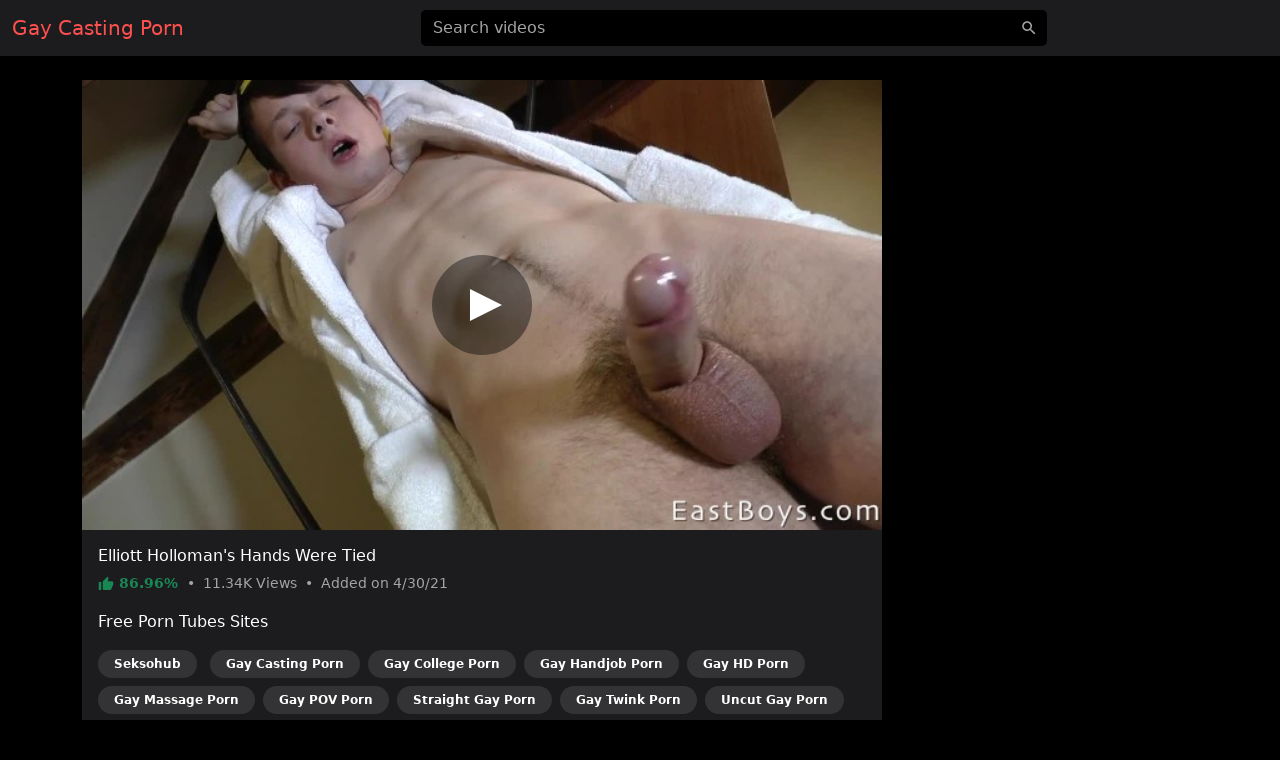

--- FILE ---
content_type: text/html; charset=UTF-8
request_url: https://gaycastingporn.com/video/61e047a03c806hp
body_size: 5954
content:
<!DOCTYPE html>
<html lang="en">
<head>
    <meta charset="utf-8">
    <meta name="viewport" content="width=device-width, initial-scale=1">
    <meta name="format-detection" content="telephone=no">
    <meta name="msapplication-tap-highlight" content="no">
    <meta http-equiv="x-ua-compatible" content="IE=Edge">

    <meta name="apple-mobile-web-app-capable" content="yes">
    <meta name="apple-mobile-web-app-status-bar-style" content="black">
    <link rel="manifest" href="/manifest.webmanifest">
    <link rel="apple-touch-icon" sizes="192x192" href="/icon-192x192.png">
    <meta name="theme-color" content="#000000">

    <meta name="author" content="Gay Casting Porn">
    <meta name="copyright" content="Gay Casting Porn">
    <meta name="rating" content="adult">

    <!--<link rel="preconnect" href="https://di.phncdn.com">-->

    <title>Casting Elliott Holloman's Hands Were Tied - Gay Casting Porn</title>
    <link href="/favicon.ico" type="image/x-icon" rel="icon"><link href="/favicon.ico" type="image/x-icon" rel="shortcut icon">
        <link rel="stylesheet" href="/css/styles.min.css">
    <link href="https://gaycastingporn.com/video/61e047a03c806hp" rel="canonical"><link href="https://ei.phncdn.com/videos/202104/30/387357841/thumbs_2/(m=eafTGgaaaa)(mh=E8gtGaGXEwFT0a9h)13.jpg" rel="preload" as="image" imagesrcset="https://ei.phncdn.com/videos/202104/30/387357841/thumbs_2/(m=eafTGgaaaa)(mh=E8gtGaGXEwFT0a9h)13.jpg 320w, https://ei.phncdn.com/videos/202104/30/387357841/thumbs_2/(m=eaAaGwObaaaa)(mh=9g6gmANxGEFdGcgM)13.jpg 640w"><meta name="description" content="Watch hot Casting porn video &quot;Elliott Holloman&#039;s Hands Were Tied&quot; on gaycastingporn.com, an exclusive production of the East Boys channel. Discover the most popular Casting pornstars in this free video: Cute. This free porn video is referenced in the categories: Big Dick, Casting, College, Handjob, HD Porn, Massage, POV, Straight Guys, Twink, Uncut and Gay. This video porno is tagged with: Gay Porn, Twinks, Big Cock, Gay Handjob, European, Czech Hunter, Eastboys and Cute."><meta property="og:site_name" content="Gay Casting Porn"><meta property="og:type" content="video.movie"><meta property="og:locale" content="en"><meta property="og:title" content="Elliott Holloman&#039;s Hands Were Tied"><meta property="og:url" content="https://gaycastingporn.com/video/61e047a03c806hp"><meta property="og:description" content="Watch hot Casting porn video &quot;Elliott Holloman&#039;s Hands Were Tied&quot; on gaycastingporn.com, an exclusive production of the East Boys channel. Discover the most popular Casting pornstars in this free video: Cute. This free porn video is referenced in the categories: Big Dick, Casting, College, Handjob, HD Porn, Massage, POV, Straight Guys, Twink, Uncut and Gay. This video porno is tagged with: Gay Porn, Twinks, Big Cock, Gay Handjob, European, Czech Hunter, Eastboys and Cute."><meta property="og:image" content="https://ei.phncdn.com/videos/202104/30/387357841/thumbs_2/(m=eafTGgaaaa)(mh=E8gtGaGXEwFT0a9h)13.jpg"><meta property="og:image:secure_url" content="https://ei.phncdn.com/videos/202104/30/387357841/thumbs_2/(m=eafTGgaaaa)(mh=E8gtGaGXEwFT0a9h)13.jpg"><meta property="og:image:type" content="image/jpeg"><meta property="og:image:width" content="320"><meta property="og:image:height" content="180"><meta property="og:video" content="https://ew-ph.ypncdn.com/videos/202104/30/387357841/180P_225K_387357841.webm"><meta property="og:video:secure_url" content="https://ew-ph.ypncdn.com/videos/202104/30/387357841/180P_225K_387357841.webm"><meta property="og:video:type" content="video/webm"><meta property="og:video:width" content="320"><meta property="og:video:height" content="180"><meta property="video:release_date" content="2021-04-30T16:32:46+02:00"><meta property="video:duration" content="213"><meta property="video:tag" content="Gay Porn"><meta property="video:tag" content="Twinks"><meta property="video:tag" content="Big Cock"><meta property="video:tag" content="Gay Handjob"><meta property="video:tag" content="European"><meta property="video:tag" content="Czech Hunter"><meta property="video:tag" content="Eastboys"><meta property="video:tag" content="Cute"><meta property="twitter:card" content="summary_large_image"><meta property="twitter:site" content="@Gay Casting Porn"><meta property="twitter:creator" content="@Gay Casting Porn"><meta property="twitter:title" content="Elliott Holloman&#039;s Hands Were Tied"><meta property="twitter:url" content="https://gaycastingporn.com/video/61e047a03c806hp"><meta property="twitter:description" content="Watch hot Casting porn video &quot;Elliott Holloman&#039;s Hands Were Tied&quot; on gaycastingporn.com, an exclusive production of the East Boys channel. Discover the most popular Casting pornstars in this free video: Cute. This free porn video is referenced in the categories: Big Dick, Casting, College, Handjob, HD Porn, Massage, POV, Straight Guys, Twink, Uncut and Gay. This video porno is tagged with: Gay Porn, Twinks, Big Cock, Gay Handjob, European, Czech Hunter, Eastboys and Cute."><meta property="twitter:image" content="https://ei.phncdn.com/videos/202104/30/387357841/thumbs_2/(m=eafTGgaaaa)(mh=E8gtGaGXEwFT0a9h)13.jpg"><script type="application/ld+json">{"@context":"https://schema.org","@type":"VideoObject","url":"https://gaycastingporn.com/video/61e047a03c806hp","name":"Elliott Holloman's Hands Were Tied","description":"Watch hot Casting porn video \"Elliott Holloman's Hands Were Tied\" on gaycastingporn.com, an exclusive production of the East Boys channel. Discover the most popular Casting pornstars in this free video: Cute. This free porn video is referenced in the categories: Big Dick, Casting, College, Handjob, HD Porn, Massage, POV, Straight Guys, Twink, Uncut and Gay. This video porno is tagged with: Gay Porn, Twinks, Big Cock, Gay Handjob, European, Czech Hunter, Eastboys and Cute.","thumbnailUrl":"https://ei.phncdn.com/videos/202104/30/387357841/thumbs_2/(m=eafTGgaaaa)(mh=E8gtGaGXEwFT0a9h)13.jpg","uploadDate":"2021-04-30T16:32:46+02:00","duration":"PT3M33S","embedUrl":"https://www.pornhub.com/embed/ph608c30a740e16","interactionStatistic":{"@type":"InteractionCounter","interactionType":{"@type":"WatchAction"},"userInteractionCount":11343},"publisher":{"@type":"Organization","name":"Gay Casting Porn","url":"https://gaycastingporn.com/"}}</script>    <script type="application/ld+json">{"@context":"https://schema.org","@type":"Organization","name":"Gay Casting Porn","url":"https://gaycastingporn.com/"}</script>    <script type="application/ld+json">{"@context":"https://schema.org","@type":"WebSite","url":"https://gaycastingporn.com/","potentialAction":{"@type":"SearchAction","target":{"@type":"EntryPoint","urlTemplate":"https://gaycastingporn.com/?q={query}"},"query-input":"required name=query"}}</script>
    <link rel="preconnect" href="https://www.googletagmanager.com">

    <script async src="https://www.googletagmanager.com/gtag/js?id=G-D6R07C5SGL"></script>
    <script>
        window.dataLayer = window.dataLayer || [];

        function gtag() {
            dataLayer.push(arguments);
        }

        gtag('js', new Date());
        gtag('config', 'G-D6R07C5SGL');
    </script>
</head>
<body>
<header id="masthead" class="sticky-top bg-dark">
    <div id="topbar" class="container-fluid">
        <div class="navbar">
            <div id="start" class="d-flex align-items-center">
                <a class="navbar-brand" aria-label="Home" href="/">
                    Gay Casting Porn                </a>
            </div>

            <div id="center" class="d-none d-lg-block w-50 m-auto">
                <input id="jsSearchbarInput"
                       data-search-url="/search-autocomplete"
                       data-search-category=""
                       class="form-control is-search"
                       name="q"
                       type="search"
                       inputmode="search"
                       autocomplete="off"
                       spellcheck="true"
                       placeholder="Search videos"
                       aria-label="Search videos"
                       value="">
            </div>

            <ul id="end" class="navbar-nav flex-row">
                <li class="nav-item ms-2 d-block d-lg-none">
                    <button class="btn px-0" type="button" aria-label="'Search videos'"
                            data-bs-toggle="modal" data-bs-target="#jsSearchModal">
                        <svg class="icon" width="24" height="24"><use xlink:href="/img/icons.svg#search"></use></svg>                    </button>
                </li>
            </ul>
        </div>
    </div>
</header>


<main class="my-4">
    <div class="container-lg">
    <div id="twoCols">
        <div id="leftCol">
            <div class="card">
    <div id="player-container" class="rmp-container ratio ratio-16x9">
                    <div id="player-poster-vast">
                <img class="card-img-top img-fluid"
                     srcset="https://ei.phncdn.com/videos/202104/30/387357841/thumbs_2/(m=eafTGgaaaa)(mh=E8gtGaGXEwFT0a9h)13.jpg 320w, https://ei.phncdn.com/videos/202104/30/387357841/thumbs_2/(m=eaAaGwObaaaa)(mh=9g6gmANxGEFdGcgM)13.jpg 640w"
                     src="https://ei.phncdn.com/videos/202104/30/387357841/thumbs_2/(m=eafTGgaaaa)(mh=E8gtGaGXEwFT0a9h)13.jpg"
                     alt="Elliott Holloman's Hands Were Tied" width="320" height="180">

                <div class="player-icon"></div>
            </div>

            <template data-player>
                <iframe id="player-video" allowfullscreen frameborder="0" scrolling="no"
                        loading="lazy" referrerpolicy="no-referrer"
                        src="https://www.pornhub.com/embed/ph608c30a740e16"></iframe>
            </template>

                            <div id="ad-container" class="rmp-content bg-dark d-none"
                     data-vast-skip-message="Skip ad"
                     data-vast-close-ad="Close ad"
                     data-vast-learn-more="Learn more"
                     data-vast-url="//e.seksohub.com/api/spots/445626?v2=1&s1=%subid1%&kw=">
                    <video playsinline muted class="rmp-video"></video>
                </div>
                        </div>

    <div class="card-body pb-0">
        <h1 class="h6 text-white">Elliott Holloman's Hands Were Tied</h1>

        <p class="card-text small text-secondary">
            <span class="text-success fw-bold">
                <svg class="icon" width="16" height="16"><use xlink:href="/img/icons.svg#thumb_up"></use></svg>                86.96%            </span>
            <span class="px-1">•</span>
            <span>
                11.34K                Views
            </span>
            <span class="px-1">•</span>
            <span>
                Added on
                4/30/21            </span>
        </p>

        
        
                    <p class="text-white">Free Porn Tubes Sites</p>
            <ul class="list-inline">
                                <li class="list-inline-item">
                    <a href="https://seksohub.com/gay/videos/big-dick" class="badge bg-white bg-opacity-10 rounded-pill px-3 py-2 mb-2 text-white">Seksohub</a>                </li>
                <li class="list-inline-item"><a href="https://gaycastingporn.com" class="badge bg-white bg-opacity-10 rounded-pill px-3 py-2 mb-2 text-white">Gay Casting Porn</a></li><li class="list-inline-item"><a href="https://gaycollegeporn.com" class="badge bg-white bg-opacity-10 rounded-pill px-3 py-2 mb-2 text-white">Gay College Porn</a></li><li class="list-inline-item"><a href="https://gayhandjobporn.com" class="badge bg-white bg-opacity-10 rounded-pill px-3 py-2 mb-2 text-white">Gay Handjob Porn</a></li><li class="list-inline-item"><a href="https://hdporngay.com" class="badge bg-white bg-opacity-10 rounded-pill px-3 py-2 mb-2 text-white">Gay HD Porn</a></li><li class="list-inline-item"><a href="https://porngaymassage.com" class="badge bg-white bg-opacity-10 rounded-pill px-3 py-2 mb-2 text-white">Gay Massage Porn</a></li><li class="list-inline-item"><a href="https://gaypovporn.com" class="badge bg-white bg-opacity-10 rounded-pill px-3 py-2 mb-2 text-white">Gay POV Porn</a></li><li class="list-inline-item"><a href="https://pornstraightgay.com" class="badge bg-white bg-opacity-10 rounded-pill px-3 py-2 mb-2 text-white">Straight Gay Porn</a></li><li class="list-inline-item"><a href="https://twinkporngay.com" class="badge bg-white bg-opacity-10 rounded-pill px-3 py-2 mb-2 text-white">Gay Twink Porn</a></li><li class="list-inline-item"><a href="https://uncutgayporn.com" class="badge bg-white bg-opacity-10 rounded-pill px-3 py-2 mb-2 text-white">Uncut Gay Porn</a></li>            </ul>
            </div>
</div>
        </div>

                    <div id="rightCol">
                                <div class="mb-2 d-none d-md-block d-flex justify-content-center align-items-center"><template data-ads="true"><iframe title="Ad" class="rounded" frameborder="0" scrolling="no" width="300" height="250" sandbox="allow-scripts allow-popups allow-forms allow-same-origin" loading="lazy" src="//e.seksohub.com/api/spots/377379?p=1&amp;s1=%subid1%"></iframe></template></div><div class="mb-2 d-none d-md-block d-flex justify-content-center align-items-center"><template data-ads="true"><iframe title="Ad" class="rounded" frameborder="0" scrolling="no" width="300" height="250" sandbox="allow-scripts allow-popups allow-forms allow-same-origin" loading="lazy" src="//e.seksohub.com/api/spots/377380?p=1&amp;s1=%subid1%"></iframe></template></div><div class="mb-2 d-none d-md-block d-flex justify-content-center align-items-center"><template data-ads="true"><iframe title="Ad" class="rounded" frameborder="0" scrolling="no" width="300" height="250" sandbox="allow-scripts allow-popups allow-forms allow-same-origin" loading="lazy" src="//e.seksohub.com/api/spots/377381?p=1&amp;s1=%subid1%"></iframe></template></div>                <div class="d-md-none text-center"><template data-ads="true"><iframe title="Ad" class="rounded" frameborder="0" scrolling="no" width="300" height="100" sandbox="allow-scripts allow-popups allow-forms allow-same-origin" loading="lazy" src="//e.seksohub.com/api/spots/377382?p=1&amp;s1=%subid1%"></iframe></template></div>            </div>
            </div>

            <div id="relatedVideos" class="grid mt-3">
            
                            <div class="g-col-12 g-col-sm-6 g-col-md-6 g-col-lg-4 g-col-xl-3">
                    <a class="card js-pop"
   href="/video/d131cfb585af5hp"
   data-poster="https://ei.phncdn.com/videos/202011/06/367594722/thumbs_8/(m=eafTGgaaaa)(mh=TM0mPhICe05h-gcR)9.jpg"
   data-thumbs-path="https://ei.phncdn.com/videos/202011/06/367594722/thumbs_8/(m=eafTGgaaaa)(mh=TM0mPhICe05h-gcR){{index}}.jpg"
   data-mediabook="https://ew-ph.ypncdn.com/videos/202011/06/367594722/180P_225K_367594722.webm"
   data-key="0a24f4c4dd99170c569d5d998da5c6eb_ph608c30a740e16"
   data-conf="video"
   data-video-id="591298">
    <div class="card-body p-0 ratio ratio-16x9 position-relative">
        <img srcset="https://ei.phncdn.com/videos/202011/06/367594722/thumbs_8/(m=eafTGgaaaa)(mh=TM0mPhICe05h-gcR)9.jpg 320w, https://ei.phncdn.com/videos/202011/06/367594722/thumbs_8/(m=eaAaGwObaaaa)(mh=6MltN2Bu8iWaaR6H)9.jpg 640w"
             src="https://ei.phncdn.com/videos/202011/06/367594722/thumbs_8/(m=eafTGgaaaa)(mh=TM0mPhICe05h-gcR)9.jpg"
             alt="Jay Sheen's Second Day"
             onerror="this.src='/img/thumb-video.jpg';this.srcset='/img/thumb-video.jpg'" class="card-img-top"
             loading="lazy" width="320" height="180">

        <div class="card-img-overlay d-flex flex-row justify-content-between align-items-end
        bg-gradient text-shadow text-white small"
             style="padding:0 10px 2px">
            <span class="duration d-flex align-items-center">
                <svg class="icon" width="16" height="16"><use xlink:href="/img/icons.svg#schedule"></use></svg>                &nbsp;6:24            </span>
            <span class="views d-flex align-items-center">
                <svg class="icon" width="16" height="16"><use xlink:href="/img/icons.svg#visibility"></use></svg>                &nbsp;171.04K            </span>
            <span class="rating d-flex align-items-center">
                <svg class="icon" width="16" height="16"><use xlink:href="/img/icons.svg#thumb_up"></use></svg>                &nbsp;77.57%            </span>
        </div>
    </div>

    <div class="card-footer p-2 small text-center d-grid">
        <div class="text-truncate">
            Jay Sheen's Second Day        </div>
    </div>
</a>
                </div>
                            <div class="g-col-12 g-col-sm-6 g-col-md-6 g-col-lg-4 g-col-xl-3">
                    <a class="card js-pop"
   href="/video/ecc7274ccbbf5hp"
   data-poster="https://ei.phncdn.com/videos/202011/23/373003832/thumbs_15/(m=eafTGgaaaa)(mh=T0MaTuQ7AKLjR_1e)10.jpg"
   data-thumbs-path="https://ei.phncdn.com/videos/202011/23/373003832/thumbs_15/(m=eafTGgaaaa)(mh=T0MaTuQ7AKLjR_1e){{index}}.jpg"
   data-mediabook="https://ew-ph.ypncdn.com/videos/202011/23/373003832/180P_225K_373003832.webm"
   data-key="0a24f4c4dd99170c569d5d998da5c6eb_ph608c30a740e16"
   data-conf="video"
   data-video-id="600906">
    <div class="card-body p-0 ratio ratio-16x9 position-relative">
        <img srcset="https://ei.phncdn.com/videos/202011/23/373003832/thumbs_15/(m=eafTGgaaaa)(mh=T0MaTuQ7AKLjR_1e)10.jpg 320w, https://ei.phncdn.com/videos/202011/23/373003832/thumbs_15/(m=eaAaGwObaaaa)(mh=gDsSCgj51bqOgA1v)10.jpg 640w"
             src="https://ei.phncdn.com/videos/202011/23/373003832/thumbs_15/(m=eafTGgaaaa)(mh=T0MaTuQ7AKLjR_1e)10.jpg"
             alt="Casting Of Nikolaus Virklund"
             onerror="this.src='/img/thumb-video.jpg';this.srcset='/img/thumb-video.jpg'" class="card-img-top"
             loading="lazy" width="320" height="180">

        <div class="card-img-overlay d-flex flex-row justify-content-between align-items-end
        bg-gradient text-shadow text-white small"
             style="padding:0 10px 2px">
            <span class="duration d-flex align-items-center">
                <svg class="icon" width="16" height="16"><use xlink:href="/img/icons.svg#schedule"></use></svg>                &nbsp;5:07            </span>
            <span class="views d-flex align-items-center">
                <svg class="icon" width="16" height="16"><use xlink:href="/img/icons.svg#visibility"></use></svg>                &nbsp;444.35K            </span>
            <span class="rating d-flex align-items-center">
                <svg class="icon" width="16" height="16"><use xlink:href="/img/icons.svg#thumb_up"></use></svg>                &nbsp;86.48%            </span>
        </div>
    </div>

    <div class="card-footer p-2 small text-center d-grid">
        <div class="text-truncate">
            Casting Of Nikolaus Virklund        </div>
    </div>
</a>
                </div>
                            <div class="g-col-12 g-col-sm-6 g-col-md-6 g-col-lg-4 g-col-xl-3">
                    <a class="card js-pop"
   href="/video/561d99e210206hp"
   data-poster="https://ei.phncdn.com/videos/202102/07/383169672/thumbs_15/(m=eafTGgaaaa)(mh=z7y00KRXBb2u4wPJ)12.jpg"
   data-thumbs-path="https://ei.phncdn.com/videos/202102/07/383169672/thumbs_15/(m=eafTGgaaaa)(mh=z7y00KRXBb2u4wPJ){{index}}.jpg"
   data-mediabook="https://ew-ph.ypncdn.com/videos/202102/07/383169672/180P_225K_383169672.webm"
   data-key="0a24f4c4dd99170c569d5d998da5c6eb_ph608c30a740e16"
   data-conf="video"
   data-video-id="697007">
    <div class="card-body p-0 ratio ratio-16x9 position-relative">
        <img srcset="https://ei.phncdn.com/videos/202102/07/383169672/thumbs_15/(m=eafTGgaaaa)(mh=z7y00KRXBb2u4wPJ)12.jpg 320w, https://ei.phncdn.com/videos/202102/07/383169672/thumbs_15/(m=eaAaGwObaaaa)(mh=L90RE6oNPZGYMGse)12.jpg 640w"
             src="https://ei.phncdn.com/videos/202102/07/383169672/thumbs_15/(m=eafTGgaaaa)(mh=z7y00KRXBb2u4wPJ)12.jpg"
             alt="Adorable Have Sex In The Loft"
             onerror="this.src='/img/thumb-video.jpg';this.srcset='/img/thumb-video.jpg'" class="card-img-top"
             loading="lazy" width="320" height="180">

        <div class="card-img-overlay d-flex flex-row justify-content-between align-items-end
        bg-gradient text-shadow text-white small"
             style="padding:0 10px 2px">
            <span class="duration d-flex align-items-center">
                <svg class="icon" width="16" height="16"><use xlink:href="/img/icons.svg#schedule"></use></svg>                &nbsp;5:06            </span>
            <span class="views d-flex align-items-center">
                <svg class="icon" width="16" height="16"><use xlink:href="/img/icons.svg#visibility"></use></svg>                &nbsp;280.55K            </span>
            <span class="rating d-flex align-items-center">
                <svg class="icon" width="16" height="16"><use xlink:href="/img/icons.svg#thumb_up"></use></svg>                &nbsp;85.33%            </span>
        </div>
    </div>

    <div class="card-footer p-2 small text-center d-grid">
        <div class="text-truncate">
            Adorable Have Sex In The Loft        </div>
    </div>
</a>
                </div>
                            <div class="g-col-12 g-col-sm-6 g-col-md-6 g-col-lg-4 g-col-xl-3">
                    <a class="card js-pop"
   href="/video/2135519862a06hp"
   data-poster="https://ei.phncdn.com/videos/202105/17/388164361/original/(m=eafTGgaaaa)(mh=YbPZSZ4nHdOr4Zzs)12.jpg"
   data-thumbs-path="https://ei.phncdn.com/videos/202105/17/388164361/original/(m=eafTGgaaaa)(mh=YbPZSZ4nHdOr4Zzs){{index}}.jpg"
   data-mediabook="https://ew-ph.ypncdn.com/videos/202105/17/388164361/180P_225K_388164361.webm"
   data-key="0a24f4c4dd99170c569d5d998da5c6eb_ph608c30a740e16"
   data-conf="video"
   data-video-id="778906">
    <div class="card-body p-0 ratio ratio-16x9 position-relative">
        <img srcset="https://ei.phncdn.com/videos/202105/17/388164361/original/(m=eafTGgaaaa)(mh=YbPZSZ4nHdOr4Zzs)12.jpg 320w, https://ei.phncdn.com/videos/202105/17/388164361/original/(m=eaAaGwObaaaa)(mh=Yq4iSEWNtA9SiVhY)12.jpg 640w"
             src="https://ei.phncdn.com/videos/202105/17/388164361/original/(m=eafTGgaaaa)(mh=YbPZSZ4nHdOr4Zzs)12.jpg"
             alt="Gypsy Miguel Alves The Cartoonist Is In Our Office"
             onerror="this.src='/img/thumb-video.jpg';this.srcset='/img/thumb-video.jpg'" class="card-img-top"
             loading="lazy" width="320" height="180">

        <div class="card-img-overlay d-flex flex-row justify-content-between align-items-end
        bg-gradient text-shadow text-white small"
             style="padding:0 10px 2px">
            <span class="duration d-flex align-items-center">
                <svg class="icon" width="16" height="16"><use xlink:href="/img/icons.svg#schedule"></use></svg>                &nbsp;5:21            </span>
            <span class="views d-flex align-items-center">
                <svg class="icon" width="16" height="16"><use xlink:href="/img/icons.svg#visibility"></use></svg>                &nbsp;388.9K            </span>
            <span class="rating d-flex align-items-center">
                <svg class="icon" width="16" height="16"><use xlink:href="/img/icons.svg#thumb_up"></use></svg>                &nbsp;82.37%            </span>
        </div>
    </div>

    <div class="card-footer p-2 small text-center d-grid">
        <div class="text-truncate">
            Gypsy Miguel Alves The Cartoonist Is In Our Office        </div>
    </div>
</a>
                </div>
                            <div class="g-col-12 g-col-sm-6 g-col-md-6 g-col-lg-4 g-col-xl-3">
                    <a class="card js-pop"
   href="/video/0b59895784d06hp"
   data-poster="https://ei.phncdn.com/videos/202106/24/390128941/thumbs_5/(m=eafTGgaaaa)(mh=C5LSGqa--m60N-rc)3.jpg"
   data-thumbs-path="https://ei.phncdn.com/videos/202106/24/390128941/thumbs_5/(m=eafTGgaaaa)(mh=C5LSGqa--m60N-rc){{index}}.jpg"
   data-mediabook="https://ew-ph.ypncdn.com/videos/202106/24/390128941/180P_225K_390128941.webm"
   data-key="0a24f4c4dd99170c569d5d998da5c6eb_ph608c30a740e16"
   data-conf="video"
   data-video-id="802502">
    <div class="card-body p-0 ratio ratio-16x9 position-relative">
        <img srcset="https://ei.phncdn.com/videos/202106/24/390128941/thumbs_5/(m=eafTGgaaaa)(mh=C5LSGqa--m60N-rc)3.jpg 320w, https://ei.phncdn.com/videos/202106/24/390128941/thumbs_5/(m=eaAaGwObaaaa)(mh=0d59zzEGpBfWMeje)3.jpg 640w"
             src="https://ei.phncdn.com/videos/202106/24/390128941/thumbs_5/(m=eafTGgaaaa)(mh=C5LSGqa--m60N-rc)3.jpg"
             alt="Exercising The Muscles Of Peter Homely And Petr Brada"
             onerror="this.src='/img/thumb-video.jpg';this.srcset='/img/thumb-video.jpg'" class="card-img-top"
             loading="lazy" width="320" height="180">

        <div class="card-img-overlay d-flex flex-row justify-content-between align-items-end
        bg-gradient text-shadow text-white small"
             style="padding:0 10px 2px">
            <span class="duration d-flex align-items-center">
                <svg class="icon" width="16" height="16"><use xlink:href="/img/icons.svg#schedule"></use></svg>                &nbsp;14:07            </span>
            <span class="views d-flex align-items-center">
                <svg class="icon" width="16" height="16"><use xlink:href="/img/icons.svg#visibility"></use></svg>                &nbsp;112.64K            </span>
            <span class="rating d-flex align-items-center">
                <svg class="icon" width="16" height="16"><use xlink:href="/img/icons.svg#thumb_up"></use></svg>                &nbsp;49.11%            </span>
        </div>
    </div>

    <div class="card-footer p-2 small text-center d-grid">
        <div class="text-truncate">
            Exercising The Muscles Of Peter Homely And Petr Brada        </div>
    </div>
</a>
                </div>
                            <div class="g-col-12 g-col-sm-6 g-col-md-6 g-col-lg-4 g-col-xl-3">
                    <a class="card js-pop"
   href="/video/80e160bba3216hp"
   data-poster="https://ei.phncdn.com/videos/202108/23/393447011/original/(m=eafTGgaaaa)(mh=siNSuW0aIgv1pKII)10.jpg"
   data-thumbs-path="https://ei.phncdn.com/videos/202108/23/393447011/original/(m=eafTGgaaaa)(mh=siNSuW0aIgv1pKII){{index}}.jpg"
   data-mediabook="https://ew-ph.ypncdn.com/videos/202108/23/393447011/180P_225K_393447011.webm"
   data-key="0a24f4c4dd99170c569d5d998da5c6eb_ph608c30a740e16"
   data-conf="video"
   data-video-id="866288">
    <div class="card-body p-0 ratio ratio-16x9 position-relative">
        <img srcset="https://ei.phncdn.com/videos/202108/23/393447011/original/(m=eafTGgaaaa)(mh=siNSuW0aIgv1pKII)10.jpg 320w, https://ei.phncdn.com/videos/202108/23/393447011/original/(m=eaAaGwObaaaa)(mh=80yZrwvXXbqK6vLg)10.jpg 640w"
             src="https://ei.phncdn.com/videos/202108/23/393447011/original/(m=eafTGgaaaa)(mh=siNSuW0aIgv1pKII)10.jpg"
             alt="Jared Shaw's Initial Trip To Prague"
             onerror="this.src='/img/thumb-video.jpg';this.srcset='/img/thumb-video.jpg'" class="card-img-top"
             loading="lazy" width="320" height="180">

        <div class="card-img-overlay d-flex flex-row justify-content-between align-items-end
        bg-gradient text-shadow text-white small"
             style="padding:0 10px 2px">
            <span class="duration d-flex align-items-center">
                <svg class="icon" width="16" height="16"><use xlink:href="/img/icons.svg#schedule"></use></svg>                &nbsp;5:36            </span>
            <span class="views d-flex align-items-center">
                <svg class="icon" width="16" height="16"><use xlink:href="/img/icons.svg#visibility"></use></svg>                &nbsp;165.33K            </span>
            <span class="rating d-flex align-items-center">
                <svg class="icon" width="16" height="16"><use xlink:href="/img/icons.svg#thumb_up"></use></svg>                &nbsp;88.19%            </span>
        </div>
    </div>

    <div class="card-footer p-2 small text-center d-grid">
        <div class="text-truncate">
            Jared Shaw's Initial Trip To Prague        </div>
    </div>
</a>
                </div>
                            <div class="g-col-12 g-col-sm-6 g-col-md-6 g-col-lg-4 g-col-xl-3">
                    <a class="card js-pop"
   href="/video/e3947990bd516hp"
   data-poster="https://ei.phncdn.com/videos/202110/06/395921871/original/(m=eafTGgaaaa)(mh=8uvzRjrMI_RAx3iN)3.jpg"
   data-thumbs-path="https://ei.phncdn.com/videos/202110/06/395921871/original/(m=eafTGgaaaa)(mh=8uvzRjrMI_RAx3iN){{index}}.jpg"
   data-mediabook="https://ew-ph.ypncdn.com/videos/202110/06/395921871/180P_225K_395921871.webm"
   data-key="0a24f4c4dd99170c569d5d998da5c6eb_ph608c30a740e16"
   data-conf="video"
   data-video-id="899391">
    <div class="card-body p-0 ratio ratio-16x9 position-relative">
        <img srcset="https://ei.phncdn.com/videos/202110/06/395921871/original/(m=eafTGgaaaa)(mh=8uvzRjrMI_RAx3iN)3.jpg 320w, https://ei.phncdn.com/videos/202110/06/395921871/original/(m=eaAaGwObaaaa)(mh=u5kcykJ_mG12VzMh)3.jpg 640w"
             src="https://ei.phncdn.com/videos/202110/06/395921871/original/(m=eafTGgaaaa)(mh=8uvzRjrMI_RAx3iN)3.jpg"
             alt="Brad's Handiwork And Body Worship"
             onerror="this.src='/img/thumb-video.jpg';this.srcset='/img/thumb-video.jpg'" class="card-img-top"
             loading="lazy" width="320" height="180">

        <div class="card-img-overlay d-flex flex-row justify-content-between align-items-end
        bg-gradient text-shadow text-white small"
             style="padding:0 10px 2px">
            <span class="duration d-flex align-items-center">
                <svg class="icon" width="16" height="16"><use xlink:href="/img/icons.svg#schedule"></use></svg>                &nbsp;16:10            </span>
            <span class="views d-flex align-items-center">
                <svg class="icon" width="16" height="16"><use xlink:href="/img/icons.svg#visibility"></use></svg>                &nbsp;116.82K            </span>
            <span class="rating d-flex align-items-center">
                <svg class="icon" width="16" height="16"><use xlink:href="/img/icons.svg#thumb_up"></use></svg>                &nbsp;79.19%            </span>
        </div>
    </div>

    <div class="card-footer p-2 small text-center d-grid">
        <div class="text-truncate">
            Brad's Handiwork And Body Worship        </div>
    </div>
</a>
                </div>
                            <div class="g-col-12 g-col-sm-6 g-col-md-6 g-col-lg-4 g-col-xl-3">
                    <a class="card js-pop"
   href="/video/b3069ea95f316hp"
   data-poster="https://ei.phncdn.com/videos/202109/13/394630701/original/(m=eafTGgaaaa)(mh=_Qs_ubKSlHSK5IiK)8.jpg"
   data-thumbs-path="https://ei.phncdn.com/videos/202109/13/394630701/original/(m=eafTGgaaaa)(mh=_Qs_ubKSlHSK5IiK){{index}}.jpg"
   data-mediabook="https://ew-ph.ypncdn.com/videos/202109/13/394630701/180P_225K_394630701.webm"
   data-key="0a24f4c4dd99170c569d5d998da5c6eb_ph608c30a740e16"
   data-conf="video"
   data-video-id="998936">
    <div class="card-body p-0 ratio ratio-16x9 position-relative">
        <img srcset="https://ei.phncdn.com/videos/202109/13/394630701/original/(m=eafTGgaaaa)(mh=_Qs_ubKSlHSK5IiK)8.jpg 320w, https://ei.phncdn.com/videos/202109/13/394630701/original/(m=eaAaGwObaaaa)(mh=LPri35q3uOR6c1Tb)8.jpg 640w"
             src="https://ei.phncdn.com/videos/202109/13/394630701/original/(m=eafTGgaaaa)(mh=_Qs_ubKSlHSK5IiK)8.jpg"
             alt="Casting Ignacio Ramos From Czech"
             onerror="this.src='/img/thumb-video.jpg';this.srcset='/img/thumb-video.jpg'" class="card-img-top"
             loading="lazy" width="320" height="180">

        <div class="card-img-overlay d-flex flex-row justify-content-between align-items-end
        bg-gradient text-shadow text-white small"
             style="padding:0 10px 2px">
            <span class="duration d-flex align-items-center">
                <svg class="icon" width="16" height="16"><use xlink:href="/img/icons.svg#schedule"></use></svg>                &nbsp;5:19            </span>
            <span class="views d-flex align-items-center">
                <svg class="icon" width="16" height="16"><use xlink:href="/img/icons.svg#visibility"></use></svg>                &nbsp;17.42K            </span>
            <span class="rating d-flex align-items-center">
                <svg class="icon" width="16" height="16"><use xlink:href="/img/icons.svg#thumb_up"></use></svg>                &nbsp;82.61%            </span>
        </div>
    </div>

    <div class="card-footer p-2 small text-center d-grid">
        <div class="text-truncate">
            Casting Ignacio Ramos From Czech        </div>
    </div>
</a>
                </div>
                            <div class="g-col-12 g-col-sm-6 g-col-md-6 g-col-lg-4 g-col-xl-3">
                    <a class="card js-pop"
   href="/video/a04d959b8b926hp"
   data-poster="https://ei.phncdn.com/videos/202206/04/409321881/thumbs_5/(m=eafTGgaaaa)(mh=zBr8gTh7yXX9U3vA)1.jpg"
   data-thumbs-path="https://ei.phncdn.com/videos/202206/04/409321881/thumbs_5/(m=eafTGgaaaa)(mh=zBr8gTh7yXX9U3vA){{index}}.jpg"
   data-mediabook="https://ew-ph.ypncdn.com/videos/202206/04/409321881/221002_1902_180P_225K_409321881.webm"
   data-key="0a24f4c4dd99170c569d5d998da5c6eb_ph608c30a740e16"
   data-conf="video"
   data-video-id="1165781">
    <div class="card-body p-0 ratio ratio-16x9 position-relative">
        <img srcset="https://ei.phncdn.com/videos/202206/04/409321881/thumbs_5/(m=eafTGgaaaa)(mh=zBr8gTh7yXX9U3vA)1.jpg 320w, https://ei.phncdn.com/videos/202206/04/409321881/thumbs_5/(m=eaAaGwObaaaa)(mh=1AgFF7y5PmSoP_CA)1.jpg 640w"
             src="https://ei.phncdn.com/videos/202206/04/409321881/thumbs_5/(m=eafTGgaaaa)(mh=zBr8gTh7yXX9U3vA)1.jpg"
             alt="Finest Handwork Ever Lovely"
             onerror="this.src='/img/thumb-video.jpg';this.srcset='/img/thumb-video.jpg'" class="card-img-top"
             loading="lazy" width="320" height="180">

        <div class="card-img-overlay d-flex flex-row justify-content-between align-items-end
        bg-gradient text-shadow text-white small"
             style="padding:0 10px 2px">
            <span class="duration d-flex align-items-center">
                <svg class="icon" width="16" height="16"><use xlink:href="/img/icons.svg#schedule"></use></svg>                &nbsp;5:43            </span>
            <span class="views d-flex align-items-center">
                <svg class="icon" width="16" height="16"><use xlink:href="/img/icons.svg#visibility"></use></svg>                &nbsp;138.22K            </span>
            <span class="rating d-flex align-items-center">
                <svg class="icon" width="16" height="16"><use xlink:href="/img/icons.svg#thumb_up"></use></svg>                &nbsp;86.45%            </span>
        </div>
    </div>

    <div class="card-footer p-2 small text-center d-grid">
        <div class="text-truncate">
            Finest Handwork Ever Lovely        </div>
    </div>
</a>
                </div>
                            <div class="g-col-12 g-col-sm-6 g-col-md-6 g-col-lg-4 g-col-xl-3">
                    <a class="card js-pop"
   href="/video/2d7569585dc26hp"
   data-poster="https://ei.phncdn.com/videos/202207/12/411608081/thumbs_5/(m=eafTGgaaaa)(mh=e5WIOEko1lHvn4ip)16.jpg"
   data-thumbs-path="https://ei.phncdn.com/videos/202207/12/411608081/thumbs_5/(m=eafTGgaaaa)(mh=e5WIOEko1lHvn4ip){{index}}.jpg"
   data-mediabook="https://ew-ph.ypncdn.com/videos/202207/12/411608081/220928_0002_180P_225K_411608081.webm"
   data-key="0a24f4c4dd99170c569d5d998da5c6eb_ph608c30a740e16"
   data-conf="video"
   data-video-id="1265493">
    <div class="card-body p-0 ratio ratio-16x9 position-relative">
        <img srcset="https://ei.phncdn.com/videos/202207/12/411608081/thumbs_5/(m=eafTGgaaaa)(mh=e5WIOEko1lHvn4ip)16.jpg 320w, https://ei.phncdn.com/videos/202207/12/411608081/thumbs_5/(m=eaAaGwObaaaa)(mh=ZcLnJARqYsjwOhIm)16.jpg 640w"
             src="https://ei.phncdn.com/videos/202207/12/411608081/thumbs_5/(m=eafTGgaaaa)(mh=e5WIOEko1lHvn4ip)16.jpg"
             alt="Part One Of Colombia 02 Jhair Puentes"
             onerror="this.src='/img/thumb-video.jpg';this.srcset='/img/thumb-video.jpg'" class="card-img-top"
             loading="lazy" width="320" height="180">

        <div class="card-img-overlay d-flex flex-row justify-content-between align-items-end
        bg-gradient text-shadow text-white small"
             style="padding:0 10px 2px">
            <span class="duration d-flex align-items-center">
                <svg class="icon" width="16" height="16"><use xlink:href="/img/icons.svg#schedule"></use></svg>                &nbsp;5:01            </span>
            <span class="views d-flex align-items-center">
                <svg class="icon" width="16" height="16"><use xlink:href="/img/icons.svg#visibility"></use></svg>                &nbsp;173.62K            </span>
            <span class="rating d-flex align-items-center">
                <svg class="icon" width="16" height="16"><use xlink:href="/img/icons.svg#thumb_up"></use></svg>                &nbsp;88.87%            </span>
        </div>
    </div>

    <div class="card-footer p-2 small text-center d-grid">
        <div class="text-truncate">
            Part One Of Colombia 02 Jhair Puentes        </div>
    </div>
</a>
                </div>
                            <div class="g-col-12 g-col-sm-6 g-col-md-6 g-col-lg-4 g-col-xl-3">
                    <a class="card js-pop"
   href="/video/acca951374e26hp"
   data-poster="https://ei.phncdn.com/videos/202207/30/412691611/thumbs_5/(m=eafTGgaaaa)(mh=QC-iwDA5y-uQhbkH)2.jpg"
   data-thumbs-path="https://ei.phncdn.com/videos/202207/30/412691611/thumbs_5/(m=eafTGgaaaa)(mh=QC-iwDA5y-uQhbkH){{index}}.jpg"
   data-mediabook="https://ew-ph.ypncdn.com/videos/202207/30/412691611/180P_225K_412691611.webm"
   data-key="0a24f4c4dd99170c569d5d998da5c6eb_ph608c30a740e16"
   data-conf="video"
   data-video-id="1284570">
    <div class="card-body p-0 ratio ratio-16x9 position-relative">
        <img srcset="https://ei.phncdn.com/videos/202207/30/412691611/thumbs_5/(m=eafTGgaaaa)(mh=QC-iwDA5y-uQhbkH)2.jpg 320w, https://ei.phncdn.com/videos/202207/30/412691611/thumbs_5/(m=eaAaGwObaaaa)(mh=7LmE1u3OD4tvt-90)2.jpg 640w"
             src="https://ei.phncdn.com/videos/202207/30/412691611/thumbs_5/(m=eafTGgaaaa)(mh=QC-iwDA5y-uQhbkH)2.jpg"
             alt="Ciao Alves Colombia 03"
             onerror="this.src='/img/thumb-video.jpg';this.srcset='/img/thumb-video.jpg'" class="card-img-top"
             loading="lazy" width="320" height="180">

        <div class="card-img-overlay d-flex flex-row justify-content-between align-items-end
        bg-gradient text-shadow text-white small"
             style="padding:0 10px 2px">
            <span class="duration d-flex align-items-center">
                <svg class="icon" width="16" height="16"><use xlink:href="/img/icons.svg#schedule"></use></svg>                &nbsp;8:37            </span>
            <span class="views d-flex align-items-center">
                <svg class="icon" width="16" height="16"><use xlink:href="/img/icons.svg#visibility"></use></svg>                &nbsp;103.88K            </span>
            <span class="rating d-flex align-items-center">
                <svg class="icon" width="16" height="16"><use xlink:href="/img/icons.svg#thumb_up"></use></svg>                &nbsp;76.92%            </span>
        </div>
    </div>

    <div class="card-footer p-2 small text-center d-grid">
        <div class="text-truncate">
            Ciao Alves Colombia 03        </div>
    </div>
</a>
                </div>
                            <div class="g-col-12 g-col-sm-6 g-col-md-6 g-col-lg-4 g-col-xl-3">
                    <a class="card js-pop"
   href="/video/35b63343db036hp"
   data-poster="https://ei.phncdn.com/videos/202208/28/414563121/thumbs_17/(m=eafTGgaaaa)(mh=C9jMzCOe9HBv_iE8)9.jpg"
   data-thumbs-path="https://ei.phncdn.com/videos/202208/28/414563121/thumbs_17/(m=eafTGgaaaa)(mh=C9jMzCOe9HBv_iE8){{index}}.jpg"
   data-mediabook="https://ew-ph.ypncdn.com/videos/202208/28/414563121/220924_1831_180P_225K_414563121.webm"
   data-key="0a24f4c4dd99170c569d5d998da5c6eb_ph608c30a740e16"
   data-conf="video"
   data-video-id="1326378">
    <div class="card-body p-0 ratio ratio-16x9 position-relative">
        <img srcset="https://ei.phncdn.com/videos/202208/28/414563121/thumbs_17/(m=eafTGgaaaa)(mh=C9jMzCOe9HBv_iE8)9.jpg 320w, https://ei.phncdn.com/videos/202208/28/414563121/thumbs_17/(m=eaAaGwObaaaa)(mh=G2W3hMG0xsOK5wit)9.jpg 640w"
             src="https://ei.phncdn.com/videos/202208/28/414563121/thumbs_17/(m=eafTGgaaaa)(mh=C9jMzCOe9HBv_iE8)9.jpg"
             alt="Part Two Of Colombia 03 Ciao Alves"
             onerror="this.src='/img/thumb-video.jpg';this.srcset='/img/thumb-video.jpg'" class="card-img-top"
             loading="lazy" width="320" height="180">

        <div class="card-img-overlay d-flex flex-row justify-content-between align-items-end
        bg-gradient text-shadow text-white small"
             style="padding:0 10px 2px">
            <span class="duration d-flex align-items-center">
                <svg class="icon" width="16" height="16"><use xlink:href="/img/icons.svg#schedule"></use></svg>                &nbsp;7:22            </span>
            <span class="views d-flex align-items-center">
                <svg class="icon" width="16" height="16"><use xlink:href="/img/icons.svg#visibility"></use></svg>                &nbsp;111K            </span>
            <span class="rating d-flex align-items-center">
                <svg class="icon" width="16" height="16"><use xlink:href="/img/icons.svg#thumb_up"></use></svg>                &nbsp;87.22%            </span>
        </div>
    </div>

    <div class="card-footer p-2 small text-center d-grid">
        <div class="text-truncate">
            Part Two Of Colombia 03 Ciao Alves        </div>
    </div>
</a>
                </div>
                    </div>
    </div>

</main>

<footer class="bg-dark">
    <div class="container">
        <div class="row" role="navigation" aria-label="Footer">
            <div class="col-12">
                <p class="my-4 text-center">
                    <a class="text-uppercase" href="/contact">Contact us</a>
                </p>
            </div>
        </div>
    </div>
</footer>

<div class="modal fade search-autocomplete" id="jsSearchModal" tabindex="-1" aria-hidden="true"
     aria-label="Search videos">
    <div class="modal-dialog modal-dialog-scrollable modal-fullscreen">
        <div class="modal-content">
            <div class="modal-header border-bottom-0">
                <button type="button" class="btn-close ms-0 invisible" data-bs-dismiss="modal"
                        aria-label="Close"></button>

                <form method="get" class="mx-2 w-100" action="/">
                    <input id="jsSearchAutocomplete" class="form-control is-search"
                           name="q"
                           type="search"
                           inputmode="search"
                           autocomplete="off"
                           spellcheck="true"
                           placeholder="Search videos"
                           aria-label="Search videos">
                </form>

                <button type="button" class="btn-close ms-0" data-bs-dismiss="modal"
                        aria-label="Close"></button>
            </div>
            <div class="modal-body">
                <div id="jsSearchSuggestions" class="list-group list-group-flush"></div>
            </div>
        </div>
    </div>
</div>

<script data-spots="342067" data-tag="asg" data-subid1="%subid1%" async="async" data-src="//e.seksohub.com/GBhbRN9.js"></script><script src="/js/app.min.js"></script><script defer src="https://static.cloudflareinsights.com/beacon.min.js/vcd15cbe7772f49c399c6a5babf22c1241717689176015" integrity="sha512-ZpsOmlRQV6y907TI0dKBHq9Md29nnaEIPlkf84rnaERnq6zvWvPUqr2ft8M1aS28oN72PdrCzSjY4U6VaAw1EQ==" data-cf-beacon='{"version":"2024.11.0","token":"9eb9b6ae6b594672a79cfdaa20845dbe","r":1,"server_timing":{"name":{"cfCacheStatus":true,"cfEdge":true,"cfExtPri":true,"cfL4":true,"cfOrigin":true,"cfSpeedBrain":true},"location_startswith":null}}' crossorigin="anonymous"></script>
</body>
</html>
